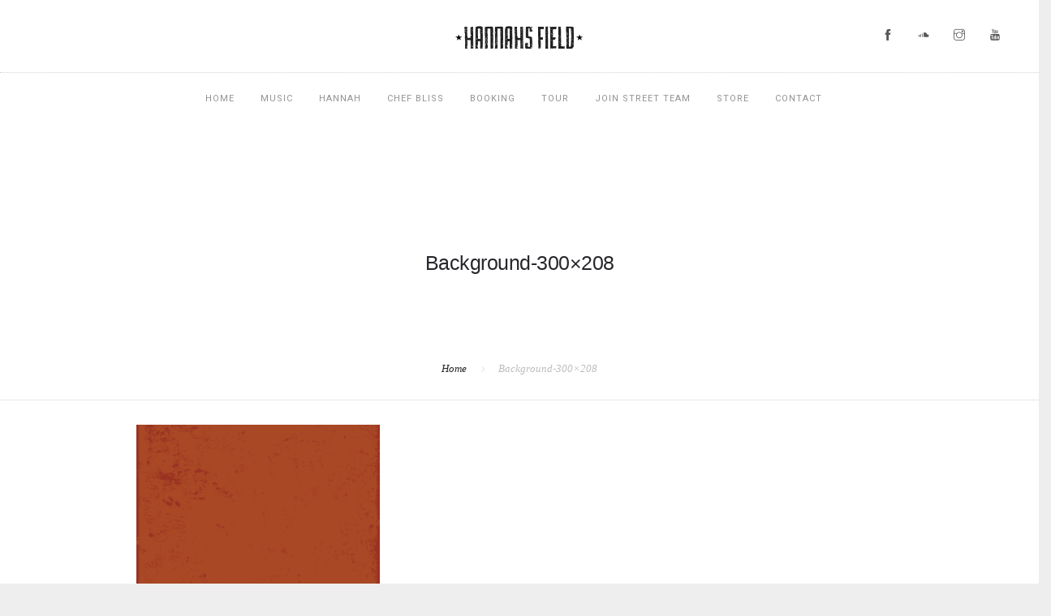

--- FILE ---
content_type: text/html; charset=UTF-8
request_url: https://www.hannahsfield.com/background-300x208/
body_size: 6419
content:
<!doctype html>
<html lang="en"
	prefix="og: https://ogp.me/ns#" >
<head>
	<meta charset="UTF-8">
	<meta name="viewport" content="width=device-width, initial-scale=1.0">
	<link rel="pingback" href="https://www.hannahsfield.com/xmlrpc.php" />
	<title>Background-300×208 | HannaH's Field</title>

		<!-- All in One SEO 4.0.17 -->
		<meta property="og:site_name" content="HannaH&#039;s Field | Reggae wrapped in Mother Earth Roots" />
		<meta property="og:type" content="article" />
		<meta property="og:title" content="Background-300×208 | HannaH&#039;s Field" />
		<meta property="article:published_time" content="2018-03-06T17:18:45Z" />
		<meta property="article:modified_time" content="2018-03-06T17:18:45Z" />
		<meta property="twitter:card" content="summary" />
		<meta property="twitter:domain" content="www.hannahsfield.com" />
		<meta property="twitter:title" content="Background-300×208 | HannaH&#039;s Field" />
		<meta name="google" content="nositelinkssearchbox" />
		<script type="application/ld+json" class="aioseo-schema">
			{"@context":"https:\/\/schema.org","@graph":[{"@type":"WebSite","@id":"https:\/\/www.hannahsfield.com\/#website","url":"https:\/\/www.hannahsfield.com\/","name":"HannaH's Field","description":"Reggae wrapped in Mother Earth Roots","publisher":{"@id":"https:\/\/www.hannahsfield.com\/#organization"}},{"@type":"Organization","@id":"https:\/\/www.hannahsfield.com\/#organization","name":"HannaH's Field","url":"https:\/\/www.hannahsfield.com\/"},{"@type":"BreadcrumbList","@id":"https:\/\/www.hannahsfield.com\/background-300x208\/#breadcrumblist","itemListElement":[{"@type":"ListItem","@id":"https:\/\/www.hannahsfield.com\/#listItem","position":"1","item":{"@id":"https:\/\/www.hannahsfield.com\/#item","name":"Home","description":"Hannahs Field Reggae wrapped in Mother Earth Roots, Hannahs Field Folk Music, Hannahs Field Duo","url":"https:\/\/www.hannahsfield.com\/"},"nextItem":"https:\/\/www.hannahsfield.com\/background-300x208\/#listItem"},{"@type":"ListItem","@id":"https:\/\/www.hannahsfield.com\/background-300x208\/#listItem","position":"2","item":{"@id":"https:\/\/www.hannahsfield.com\/background-300x208\/#item","name":"Background-300x208","url":"https:\/\/www.hannahsfield.com\/background-300x208\/"},"previousItem":"https:\/\/www.hannahsfield.com\/#listItem"}]},{"@type":"Person","@id":"https:\/\/www.hannahsfield.com\/author\/admin\/#author","url":"https:\/\/www.hannahsfield.com\/author\/admin\/","name":"admin","image":{"@type":"ImageObject","@id":"https:\/\/www.hannahsfield.com\/background-300x208\/#authorImage","url":"https:\/\/secure.gravatar.com\/avatar\/e23de5d6dedab138e3fbd1911eddeb0b?s=96&d=mm&r=g","width":"96","height":"96","caption":"admin"}},{"@type":"ItemPage","@id":"https:\/\/www.hannahsfield.com\/background-300x208\/#itempage","url":"https:\/\/www.hannahsfield.com\/background-300x208\/","name":"Background-300\u00d7208 | HannaH's Field","inLanguage":"en","isPartOf":{"@id":"https:\/\/www.hannahsfield.com\/#website"},"breadcrumb":{"@id":"https:\/\/www.hannahsfield.com\/background-300x208\/#breadcrumblist"},"author":"https:\/\/www.hannahsfield.com\/background-300x208\/#author","creator":"https:\/\/www.hannahsfield.com\/background-300x208\/#author","datePublished":"2018-03-06T17:18:45+00:00","dateModified":"2018-03-06T17:18:45+00:00"}]}
		</script>
		<!-- All in One SEO -->

<link rel='dns-prefetch' href='//widget.bandsintown.com' />
<link rel='dns-prefetch' href='//fonts.googleapis.com' />
<link rel='dns-prefetch' href='//s.w.org' />
<link rel="alternate" type="application/rss+xml" title="HannaH&#039;s Field &raquo; Feed" href="https://www.hannahsfield.com/feed/" />
<link rel="alternate" type="application/rss+xml" title="HannaH&#039;s Field &raquo; Comments Feed" href="https://www.hannahsfield.com/comments/feed/" />
<link rel="alternate" type="application/rss+xml" title="HannaH&#039;s Field &raquo; Background-300&#215;208 Comments Feed" href="https://www.hannahsfield.com/feed/?attachment_id=31" />
		<script type="text/javascript">
			window._wpemojiSettings = {"baseUrl":"https:\/\/s.w.org\/images\/core\/emoji\/13.0.1\/72x72\/","ext":".png","svgUrl":"https:\/\/s.w.org\/images\/core\/emoji\/13.0.1\/svg\/","svgExt":".svg","source":{"concatemoji":"https:\/\/www.hannahsfield.com\/wp-includes\/js\/wp-emoji-release.min.js?ver=5.7.14"}};
			!function(e,a,t){var n,r,o,i=a.createElement("canvas"),p=i.getContext&&i.getContext("2d");function s(e,t){var a=String.fromCharCode;p.clearRect(0,0,i.width,i.height),p.fillText(a.apply(this,e),0,0);e=i.toDataURL();return p.clearRect(0,0,i.width,i.height),p.fillText(a.apply(this,t),0,0),e===i.toDataURL()}function c(e){var t=a.createElement("script");t.src=e,t.defer=t.type="text/javascript",a.getElementsByTagName("head")[0].appendChild(t)}for(o=Array("flag","emoji"),t.supports={everything:!0,everythingExceptFlag:!0},r=0;r<o.length;r++)t.supports[o[r]]=function(e){if(!p||!p.fillText)return!1;switch(p.textBaseline="top",p.font="600 32px Arial",e){case"flag":return s([127987,65039,8205,9895,65039],[127987,65039,8203,9895,65039])?!1:!s([55356,56826,55356,56819],[55356,56826,8203,55356,56819])&&!s([55356,57332,56128,56423,56128,56418,56128,56421,56128,56430,56128,56423,56128,56447],[55356,57332,8203,56128,56423,8203,56128,56418,8203,56128,56421,8203,56128,56430,8203,56128,56423,8203,56128,56447]);case"emoji":return!s([55357,56424,8205,55356,57212],[55357,56424,8203,55356,57212])}return!1}(o[r]),t.supports.everything=t.supports.everything&&t.supports[o[r]],"flag"!==o[r]&&(t.supports.everythingExceptFlag=t.supports.everythingExceptFlag&&t.supports[o[r]]);t.supports.everythingExceptFlag=t.supports.everythingExceptFlag&&!t.supports.flag,t.DOMReady=!1,t.readyCallback=function(){t.DOMReady=!0},t.supports.everything||(n=function(){t.readyCallback()},a.addEventListener?(a.addEventListener("DOMContentLoaded",n,!1),e.addEventListener("load",n,!1)):(e.attachEvent("onload",n),a.attachEvent("onreadystatechange",function(){"complete"===a.readyState&&t.readyCallback()})),(n=t.source||{}).concatemoji?c(n.concatemoji):n.wpemoji&&n.twemoji&&(c(n.twemoji),c(n.wpemoji)))}(window,document,window._wpemojiSettings);
		</script>
		<style type="text/css">
img.wp-smiley,
img.emoji {
	display: inline !important;
	border: none !important;
	box-shadow: none !important;
	height: 1em !important;
	width: 1em !important;
	margin: 0 .07em !important;
	vertical-align: -0.1em !important;
	background: none !important;
	padding: 0 !important;
}
</style>
	<link rel='stylesheet' id='wp-block-library-css'  href='https://www.hannahsfield.com/wp-includes/css/dist/block-library/style.min.css?ver=5.7.14' type='text/css' media='all' />
<link rel='stylesheet' id='wp-block-library-theme-css'  href='https://www.hannahsfield.com/wp-includes/css/dist/block-library/theme.min.css?ver=5.7.14' type='text/css' media='all' />
<link rel='stylesheet' id='rs-plugin-settings-css'  href='https://www.hannahsfield.com/wp-content/plugins/revslider/public/assets/css/settings.css?ver=5.4.6.3.1' type='text/css' media='all' />
<style id='rs-plugin-settings-inline-css' type='text/css'>
#rs-demo-id {}
</style>
<link rel='stylesheet' id='roneous-libs-css'  href='https://www.hannahsfield.com/wp-content/themes/roneous/assets/css/libs.css?ver=5.7.14' type='text/css' media='all' />
<link rel='stylesheet' id='roneous-theme-styles-css'  href='https://www.hannahsfield.com/wp-content/themes/roneous/assets/css/theme.min.css?ver=5.7.14' type='text/css' media='all' />
<link rel='stylesheet' id='roneous-style-css'  href='https://www.hannahsfield.com/wp-content/themes/roneous/style.css?ver=5.7.14' type='text/css' media='all' />
<style id='roneous-style-inline-css' type='text/css'>
.nav-container nav.fixed{position:absolute;}nav .menu > li ul,.module-group .widget_shopping_cart .product_list_widget li:hover,.widget-wrap .widget-inner { background: #ffffff!important;}.module-group .widget_shopping_cart .buttons{border-top-color:#ffffff!important;}.module-group .widget_shopping_cart .product_list_widget li{border-bottom-color:#ffffff!important;}.mega-menu > li{border-right-color:#ffffff!important;}nav .menu > li > ul li a, .mega-menu .has-dropdown > a, nav .has-dropdown:after, nav .menu > li ul > .has-dropdown:hover:after, nav .menu > li > ul > li a i, .nav-container nav.transparent.nav-show .menu li:not(.menu-item-btn) a, .nav-container nav.transparent.nav-show .widget-wrap.module i, .nav-container nav:not(.transparent) h1.logo, .nav-container nav.transparent.nav-show h1.logo {opacity: 1!important; color: #000000!important;}@media (max-width: 990px) {.nav-container nav .module-group .menu > li > a, .nav-container nav .module-group .menu > li > span.no-link, .nav-container nav .module-group .widget-wrap a, .nav-container nav .module-group .widget-wrap .search {background-color: #ffffff!important; border: none;}.nav-container nav .module-group .menu > li > a, .nav-container nav .module-group .module.widget-wrap i, .nav-container nav .module-group .widget-wrap a,.nav-container nav .module-group .has-dropdown:after,.widget-wrap .search-form input{color: #000000!important;}}.mega-menu .has-dropdown > a{border-bottom:none;}footer h1, footer h2, footer h3, footer h4, footer h5, footer h6{color:;} .sub-footer .menu a:after{background:#dd9933!important;} .footer-widget.bg-white .widget .tlg-posts-widget .tlg-posts-item .tlg-posts-content .tlg-posts-title:hover, .footer-widget.bg-white .widget .tlg-posts-widget .tlg-posts-item .tlg-posts-content .tlg-posts-title:focus,footer .sub-footer .social-list a,footer .sub-footer .menu a,.footer-widget .widget .twitter-feed .timePosted a, .footer-widget .widget .twitter-feed .timePosted a,.footer-widget .widget .twitter-feed .tweet a,footer a, footer a:hover, footer a:focus, footer h3 a, footer .widget_nav_menu li a, footer .widget_layered_nav li a, footer .widget_product_categories li a, footer .widget_categories .widget-archive li a, footer .widget_categories .post-categories li a, footer .widget_categories li a, footer .widget_archive .widget-archive li a, footer .widget_archive .post-categories li a, footer .widget_archive li a, footer .widget_meta li a, footer .widget_recent_entries li a, footer .widget_pages li a,footer .textwidget a{color:#dd9933!important;} footer, footer .widget .title, footer .widget .widgettitle,.footer-widget .widget .twitter-feed .tweet,.footer-widget .widget .tlg-posts-widget .tlg-posts-item .tlg-posts-content .tlg-posts-date,footer .sub {color:!important;} footer{background:!important;} footer .sub-footer, footer .sub-footer{background:!important;border-top-color:!important;}.bg-dark .widget .tlg-posts-widget .tlg-posts-item, .bg-graydark .widget .tlg-posts-widget .tlg-posts-item{border-bottom-color:!important;}
</style>
<link rel='stylesheet' id='roneous-child-style-css'  href='https://www.hannahsfield.com/wp-content/themes/roneous-child/style.css?ver=5.7.14' type='text/css' media='all' />
<link rel='stylesheet' id='__EPYT__style-css'  href='https://www.hannahsfield.com/wp-content/plugins/youtube-embed-plus/styles/ytprefs.min.css?ver=13.4.2' type='text/css' media='all' />
<style id='__EPYT__style-inline-css' type='text/css'>

                .epyt-gallery-thumb {
                        width: 33.333%;
                }
                
</style>
<link rel='stylesheet' id='roneous-google-fonts-css'  href='https://fonts.googleapis.com/css?family=Hind%3A400%2C100%2C300%2C400%2C600%2C700%7CMate%3A400%2C100%2C300%2C400%2C600%2C700%7CRoboto%3A400%2C100%2C300%2C400%2C600%2C700%7COpen+Sans%3A300%2C400&#038;subset=latin%2Clatin-ext&#038;ver=5.7.14' type='text/css' media='all' />
<script type='text/javascript' src='https://www.hannahsfield.com/wp-includes/js/jquery/jquery.min.js?ver=3.5.1' id='jquery-core-js'></script>
<script type='text/javascript' src='https://www.hannahsfield.com/wp-includes/js/jquery/jquery-migrate.min.js?ver=3.3.2' id='jquery-migrate-js'></script>
<script type='text/javascript' src='https://widget.bandsintown.com/main.min.js?ver=5.7.14' id='bit-tour-dates-js'></script>
<script type='text/javascript' src='https://www.hannahsfield.com/wp-content/plugins/revslider/public/assets/js/jquery.themepunch.tools.min.js?ver=5.4.6.3.1' id='tp-tools-js'></script>
<script type='text/javascript' src='https://www.hannahsfield.com/wp-content/plugins/revslider/public/assets/js/jquery.themepunch.revolution.min.js?ver=5.4.6.3.1' id='revmin-js'></script>
<script type='text/javascript' id='__ytprefs__-js-extra'>
/* <![CDATA[ */
var _EPYT_ = {"ajaxurl":"https:\/\/www.hannahsfield.com\/wp-admin\/admin-ajax.php","security":"a31959b601","gallery_scrolloffset":"20","eppathtoscripts":"https:\/\/www.hannahsfield.com\/wp-content\/plugins\/youtube-embed-plus\/scripts\/","eppath":"https:\/\/www.hannahsfield.com\/wp-content\/plugins\/youtube-embed-plus\/","epresponsiveselector":"[\"iframe.__youtube_prefs_widget__\"]","epdovol":"1","version":"13.4.2","evselector":"iframe.__youtube_prefs__[src], iframe[src*=\"youtube.com\/embed\/\"], iframe[src*=\"youtube-nocookie.com\/embed\/\"]","ajax_compat":"","ytapi_load":"light","pause_others":"","stopMobileBuffer":"1","vi_active":"","vi_js_posttypes":[]};
/* ]]> */
</script>
<script type='text/javascript' src='https://www.hannahsfield.com/wp-content/plugins/youtube-embed-plus/scripts/ytprefs.min.js?ver=13.4.2' id='__ytprefs__-js'></script>
<link rel="https://api.w.org/" href="https://www.hannahsfield.com/wp-json/" /><link rel="alternate" type="application/json" href="https://www.hannahsfield.com/wp-json/wp/v2/media/31" /><link rel="EditURI" type="application/rsd+xml" title="RSD" href="https://www.hannahsfield.com/xmlrpc.php?rsd" />
<link rel="wlwmanifest" type="application/wlwmanifest+xml" href="https://www.hannahsfield.com/wp-includes/wlwmanifest.xml" /> 
<meta name="generator" content="WordPress 5.7.14" />
<link rel='shortlink' href='https://www.hannahsfield.com/?p=31' />
<link rel="alternate" type="application/json+oembed" href="https://www.hannahsfield.com/wp-json/oembed/1.0/embed?url=https%3A%2F%2Fwww.hannahsfield.com%2Fbackground-300x208%2F" />
<link rel="alternate" type="text/xml+oembed" href="https://www.hannahsfield.com/wp-json/oembed/1.0/embed?url=https%3A%2F%2Fwww.hannahsfield.com%2Fbackground-300x208%2F&#038;format=xml" />
<!-- Analytics by WP-Statistics v13.0.8 - https://wp-statistics.com/ -->
<style type="text/css">.recentcomments a{display:inline !important;padding:0 !important;margin:0 !important;}</style><meta name="generator" content="Powered by Slider Revolution 5.4.6.3.1 - responsive, Mobile-Friendly Slider Plugin for WordPress with comfortable drag and drop interface." />
<link rel="icon" href="https://www.hannahsfield.com/wp-content/uploads/cropped-HannaHs-Field-logo-fairy-sticker-graphic-90x90-1-32x32.png" sizes="32x32" />
<link rel="icon" href="https://www.hannahsfield.com/wp-content/uploads/cropped-HannaHs-Field-logo-fairy-sticker-graphic-90x90-1-192x192.png" sizes="192x192" />
<link rel="apple-touch-icon" href="https://www.hannahsfield.com/wp-content/uploads/cropped-HannaHs-Field-logo-fairy-sticker-graphic-90x90-1-180x180.png" />
<meta name="msapplication-TileImage" content="https://www.hannahsfield.com/wp-content/uploads/cropped-HannaHs-Field-logo-fairy-sticker-graphic-90x90-1-270x270.png" />
<script type="text/javascript">function setREVStartSize(e){
				try{ var i=jQuery(window).width(),t=9999,r=0,n=0,l=0,f=0,s=0,h=0;					
					if(e.responsiveLevels&&(jQuery.each(e.responsiveLevels,function(e,f){f>i&&(t=r=f,l=e),i>f&&f>r&&(r=f,n=e)}),t>r&&(l=n)),f=e.gridheight[l]||e.gridheight[0]||e.gridheight,s=e.gridwidth[l]||e.gridwidth[0]||e.gridwidth,h=i/s,h=h>1?1:h,f=Math.round(h*f),"fullscreen"==e.sliderLayout){var u=(e.c.width(),jQuery(window).height());if(void 0!=e.fullScreenOffsetContainer){var c=e.fullScreenOffsetContainer.split(",");if (c) jQuery.each(c,function(e,i){u=jQuery(i).length>0?u-jQuery(i).outerHeight(!0):u}),e.fullScreenOffset.split("%").length>1&&void 0!=e.fullScreenOffset&&e.fullScreenOffset.length>0?u-=jQuery(window).height()*parseInt(e.fullScreenOffset,0)/100:void 0!=e.fullScreenOffset&&e.fullScreenOffset.length>0&&(u-=parseInt(e.fullScreenOffset,0))}f=u}else void 0!=e.minHeight&&f<e.minHeight&&(f=e.minHeight);e.c.closest(".rev_slider_wrapper").css({height:f})					
				}catch(d){console.log("Failure at Presize of Slider:"+d)}
			};</script>
</head>
<body class="attachment attachment-template-default single single-attachment postid-31 attachmentid-31 attachment-gif boxed-layout">
			<div class="nav-container">
    <nav>
    		
<div class="nav-utility big-utility">
	<div class="row">
		<div class="text-left col-sm-4">
					    		</div>
		<div class="text-center col-sm-4">
            <a href="https://www.hannahsfield.com/">
				                <img class="logo logo-light" alt="HannaH&#039;s Field" src="http://www.consciousnessconversation.com/wp-content/uploads/Logo-Alpha-Text-Stars-Only-Inverted.png" />
                <img class="logo logo-dark" alt="HannaH&#039;s Field" src="https://www.hannahsfield.com/wp-content/uploads/Logo-Alpha-Text-Stars-Only.png" />
                            </a>
		</div>
		<div class="text-right col-sm-4">
			<div class="module">
				<ul class="list-inline social-list mb24">
		            <li><a href="https://www.facebook.com/hannahsfieldmusic/" target="_blank"><i class="ti-facebook"></i></a></li><li><a href="https://hannahsfield.bandcamp.com/" target="_blank"><i class="ti-soundcloud"></i></a></li><li><a href="https://www.instagram.com/hannahs_field/" target="_blank"><i class="ti-instagram"></i></a></li><li><a href="https://www.youtube.com/channel/UC1OnY8pN-hkdByDIreZqgbg" target="_blank"><i class="ti-youtube"></i></a></li>		        </ul>
		    </div>
		</div>
	</div>
</div>        <div class="nav-bar">
            <div class="module left visible-sm visible-xs inline-block">
                <a href="https://www.hannahsfield.com/">
                                        <img class="logo logo-light" alt="HannaH&#039;s Field" src="http://www.consciousnessconversation.com/wp-content/uploads/Logo-Alpha-Text-Stars-Only-Inverted.png" />
                    <img class="logo logo-dark" alt="HannaH&#039;s Field" src="https://www.hannahsfield.com/wp-content/uploads/Logo-Alpha-Text-Stars-Only.png" />
                                    </a>
            </div>
            <div class="module widget-wrap mobile-toggle right visible-sm visible-xs">
                <i class="ti-menu"></i>
            </div>
            <div class="row">
                <div class="text-left col-lg-1 module-group">
                                    </div>
                <div class="text-center col-lg-10 module-group">
                    <div class="module text-left">
                        <ul id="menu-menu-1" class="menu"><li id="menu-item-971"  class="menu-item menu-item-type-post_type menu-item-object-page menu-item-home menu-item-971"><a href="https://www.hannahsfield.com/">Home</a><li id="menu-item-321"  class="menu-item menu-item-type-post_type menu-item-object-page menu-item-has-children menu-item-321 has-dropdown"><a href="https://www.hannahsfield.com/music/">Music</a>
<ul role="menu" class=" subnav">
	<li id="menu-item-1157"  class="menu-item menu-item-type-post_type menu-item-object-page menu-item-1157"><a href="https://www.hannahsfield.com/music/">Listen</a>	<li id="menu-item-315"  class="menu-item menu-item-type-post_type menu-item-object-page menu-item-315"><a href="https://www.hannahsfield.com/hannahs-field/">Hannahs Field</a>	<li id="menu-item-316"  class="menu-item menu-item-type-post_type menu-item-object-page menu-item-316"><a href="https://www.hannahsfield.com/hannahs-field-full-band/">Hannahs Field Full Band</a>	<li id="menu-item-318"  class="menu-item menu-item-type-post_type menu-item-object-page menu-item-318"><a href="https://www.hannahsfield.com/high-tide-a-tribute-to-bob-marley/">High Tide: A Tribute to Bob Marley</a></ul>
<li id="menu-item-1155"  class="menu-item menu-item-type-post_type menu-item-object-page menu-item-has-children menu-item-1155 has-dropdown"><a href="https://www.hannahsfield.com/hannah/">Hannah</a>
<ul role="menu" class=" subnav">
	<li id="menu-item-1156"  class="menu-item menu-item-type-post_type menu-item-object-page menu-item-1156"><a href="https://www.hannahsfield.com/hannah/">About</a>	<li id="menu-item-525"  class="menu-item menu-item-type-custom menu-item-object-custom menu-item-525"><a href="http://empowersoundstudios.com/">Teaching</a></ul>
<li id="menu-item-311"  class="menu-item menu-item-type-post_type menu-item-object-page menu-item-has-children menu-item-311 has-dropdown"><a href="https://www.hannahsfield.com/chef-bliss/">Chef Bliss</a>
<ul role="menu" class=" subnav">
	<li id="menu-item-1154"  class="menu-item menu-item-type-post_type menu-item-object-page menu-item-1154"><a href="https://www.hannahsfield.com/chef-bliss/">About</a>	<li id="menu-item-324"  class="menu-item menu-item-type-post_type menu-item-object-page menu-item-324"><a href="https://www.hannahsfield.com/recipes/">Recipes</a></ul>
<li id="menu-item-1892"  class="menu-item menu-item-type-custom menu-item-object-custom menu-item-1892"><a href="http://Music.hannahsfield.com/booking-events">Booking</a><li id="menu-item-328"  class="menu-item menu-item-type-post_type menu-item-object-page menu-item-328"><a href="https://www.hannahsfield.com/tour/">Tour</a><li id="menu-item-1965"  class="menu-item menu-item-type-custom menu-item-object-custom menu-item-1965"><a href="https://music.hannahsfield.com/hannahs-field-family">Join Street Team</a><li id="menu-item-1814"  class="menu-item menu-item-type-custom menu-item-object-custom menu-item-1814"><a href="https://hannahs-field.myshopify.com/">Store</a><li id="menu-item-313"  class="menu-item menu-item-type-post_type menu-item-object-page menu-item-313"><a href="https://www.hannahsfield.com/contact/">Contact</a></ul>                    </div>
                </div>
                <div class="text-right col-lg-1 module-group right">
                                    </div>
            </div>
        </div>
    </nav>
</div>	<div class="main-container"><section class="page-title page-title-center ">
							<div class="container"><div class="row"><div class="col-sm-12 text-center">
					        	<h1 class="heading-title mb0">Background-300&#215;208</h1>
					        	<p class="lead fade-color mb0"></p>
							</div></div></div><ol class="breadcrumb breadcrumb-style"><li><a href="https://www.hannahsfield.com/" class="home-link" rel="home">Home</a></li><li class="active">Background-300&#215;208</li></ol></section><section id="post-31" class="p0 post-31 attachment type-attachment status-inherit hentry">
        <div class="container">
        <div class="row">
        	<div id="main-content" class="col-sm-10 col-sm-offset-1">
    <div class="post-wrap mb0 overflow-visible">
        <div class="inner-wrap">
                        <div class="post-content">
                <p class="attachment"><a href='https://www.hannahsfield.com/wp-content/uploads/Background-300x208.gif'><img width="300" height="208" src="https://www.hannahsfield.com/wp-content/uploads/Background-300x208-300x208.gif" class="attachment-medium size-medium" alt="" loading="lazy" /></a></p>
<div class="clearfix"></div>            </div>
        </div>
        <div class="mt16 pb48 overflow-hidden">
            <div class="pull-left">
                                <div class="ssc-share-wrap">
    <div class="clearfix relative">
        <a href="#" class="ssc-share-toogle">
            <i class="ti-share"></i>
            <span class="like-share-name">Share</span>
        </a>
        <ul class="ssc-share-group">
            <li class="facebook-ssc-share" id="facebook-ssc"><a rel="nofollow" href="http://www.facebook.com/sharer.php?u=https%3A%2F%2Fwww.hannahsfield.com%2Fbackground-300x208%2F&amp;t=Background-300%C3%97208"><i class="ti-facebook"></i><span id="facebook-count">0</span></a></li>
            <li class="twitter-ssc-share" id="twitter-ssc"><a rel="nofollow" href="http://twitter.com/share?text=Background-300%C3%97208&amp;url=https%3A%2F%2Fwww.hannahsfield.com%2Fbackground-300x208%2F"><i class="ti-twitter-alt"></i><span id="twitter-count">0</span></a></li>
            <li class="googleplus-ssc-share" id="googleplus-ssc"><a rel="nofollow" href="https://plus.google.com/share?url=https%3A%2F%2Fwww.hannahsfield.com%2Fbackground-300x208%2F"><i class="ti-google"></i><span id="googleplus-count">0</span></a></li>
            <li class="linkedin-ssc-share" id="linkedin-ssc"><a rel="nofollow" href="http://www.linkedin.com/shareArticle?mini=true&amp;url=https%3A%2F%2Fwww.hannahsfield.com%2Fbackground-300x208%2F&amp;title=Background-300%C3%97208&amp;source=https://www.hannahsfield.com/"><i class="ti-linkedin"></i><span id="linkedin-count">0</span></a></li>
            <li class="pinterest-ssc-share" id="pinterest-ssc"><a rel="nofollow" href="http://pinterest.com/pin/create/bookmarklet/?url=https%3A%2F%2Fwww.hannahsfield.com%2Fbackground-300x208%2F&amp;media=https://www.hannahsfield.com/wp-content/uploads/Background-300x208.gif&amp;description=Background-300%C3%97208"><i class="ti-pinterest"></i><span id="pinterest-count">0</span></a></li>
        </ul>
    </div>
</div>
            </div>
            <div class="pull-right"></div>
        </div>
    </div>
    </div>        </div>
    </div>
</section>
		<footer class="footer-widget bg-graydark p0 ">
    <div class="large-container">
        <div class="row">
        	        </div>
    </div>
        <div class="large-container sub-footer">
        <div class="row">
            <div class="col-sm-6">
                <span class="sub">
                    © 2018 Hannahs Field                </span>
            </div>
            <div class="col-sm-6 text-right">
                <ul class="list-inline social-list">
                                    </ul>
            </div>
        </div>
    </div>
    </footer>					<div class="back-to-top"><i class="ti-angle-up"></i></div>
			</div><!--END: main-container-->
	<link rel='stylesheet' id='so-css-roneous-css'  href='https://www.hannahsfield.com/wp-content/uploads/so-css/so-css-roneous.css?ver=1598881275' type='text/css' media='all' />
<script type='text/javascript' src='https://www.hannahsfield.com/wp-content/plugins/youtube-embed-plus/scripts/fitvids.min.js?ver=13.4.2' id='__ytprefsfitvids__-js'></script>
<script type='text/javascript' src='https://www.hannahsfield.com/wp-content/themes/roneous/assets/js/bootstrap.js?ver=5.7.14' id='bootstrap-js'></script>
<script type='text/javascript' src='https://www.hannahsfield.com/wp-includes/js/imagesloaded.min.js?ver=4.1.4' id='imagesloaded-js'></script>
<script type='text/javascript' src='https://www.hannahsfield.com/wp-includes/js/masonry.min.js?ver=4.2.2' id='masonry-js'></script>
<script type='text/javascript' src='https://www.hannahsfield.com/wp-content/themes/roneous/assets/js/lib/jquery.equalheights.min.js?ver=5.7.14' id='equalheights-js'></script>
<script type='text/javascript' src='https://www.hannahsfield.com/wp-content/themes/roneous/assets/js/lib/jquery.smooth-scroll.min.js?ver=5.7.14' id='smoothscroll-js'></script>
<script type='text/javascript' src='https://www.hannahsfield.com/wp-content/themes/roneous/assets/js/lib/owl.carousel.min.js?ver=5.7.14' id='owlcarousel-js'></script>
<script type='text/javascript' src='https://www.hannahsfield.com/wp-content/themes/roneous/assets/js/lib/jquery.flexslider-min.js?ver=5.7.14' id='flexslider-js'></script>
<script type='text/javascript' src='https://www.hannahsfield.com/wp-content/themes/roneous/assets/js/lib/jquery.social-share-counter.js?ver=5.7.14' id='social-share-counter-js'></script>
<script type='text/javascript' src='https://www.hannahsfield.com/wp-content/themes/roneous/assets/js/lib/flickrPhotoStream.js?ver=5.7.14' id='flickr-photo-stream-js'></script>
<script type='text/javascript' src='https://www.hannahsfield.com/wp-content/themes/roneous/assets/js/lib/jquery.parallax.js?ver=5.7.14' id='jsparallax-js'></script>
<script type='text/javascript' src='https://www.hannahsfield.com/wp-content/themes/roneous/assets/js/lib/waypoint.js?ver=5.7.14' id='waypoint-js'></script>
<script type='text/javascript' src='https://www.hannahsfield.com/wp-content/themes/roneous/assets/js/lib/jquery.counterup.js?ver=5.7.14' id='counterup-js'></script>
<script type='text/javascript' src='https://www.hannahsfield.com/wp-content/themes/roneous/assets/js/lib/lightbox.min.js?ver=5.7.14' id='jslightbox-js'></script>
<script type='text/javascript' src='https://www.hannahsfield.com/wp-content/themes/roneous/assets/js/lib/jquery.mb.YTPlayer.min.js?ver=5.7.14' id='mb-ytplayer-js'></script>
<script type='text/javascript' src='https://www.hannahsfield.com/wp-content/themes/roneous/assets/js/lib/jquery.countdown.min.js?ver=5.7.14' id='countdown-js'></script>
<script type='text/javascript' src='https://www.hannahsfield.com/wp-content/themes/roneous/assets/js/lib/fluidvids.js?ver=5.7.14' id='fluidvids-js'></script>
<script type='text/javascript' src='https://www.hannahsfield.com/wp-content/themes/roneous/assets/js/lib/gmap3.min.js?ver=5.7.14' id='gmap3-js'></script>
<script type='text/javascript' src='https://www.hannahsfield.com/wp-content/themes/roneous/assets/js/lib/modernizr.js?ver=5.7.14' id='modernizr-js'></script>
<script type='text/javascript' src='https://www.hannahsfield.com/wp-content/themes/roneous/assets/js/lib/jquery.throttle.min.js?ver=5.7.14' id='jsthrottle-js'></script>
<script type='text/javascript' src='https://www.hannahsfield.com/wp-content/themes/roneous/assets/js/lib/jQuery.shuffle.min.js?ver=5.7.14' id='jsshuffle-js'></script>
<script type='text/javascript' id='roneous-scripts-js-extra'>
/* <![CDATA[ */
var wp_data = {"roneous_ajax_url":"https:\/\/www.hannahsfield.com\/wp-admin\/admin-ajax.php","roneous_menu_height":"110","roneous_menu_open":"yes","roneous_permalink":"https:\/\/www.hannahsfield.com\/background-300x208\/"};
/* ]]> */
</script>
<script type='text/javascript' src='https://www.hannahsfield.com/wp-content/themes/roneous/assets/js/scripts.js?ver=5.7.14' id='roneous-scripts-js'></script>
<script type='text/javascript' src='https://www.hannahsfield.com/wp-includes/js/comment-reply.min.js?ver=5.7.14' id='comment-reply-js'></script>
<script type='text/javascript' src='https://www.hannahsfield.com/wp-includes/js/wp-embed.min.js?ver=5.7.14' id='wp-embed-js'></script>
</body>
</html>